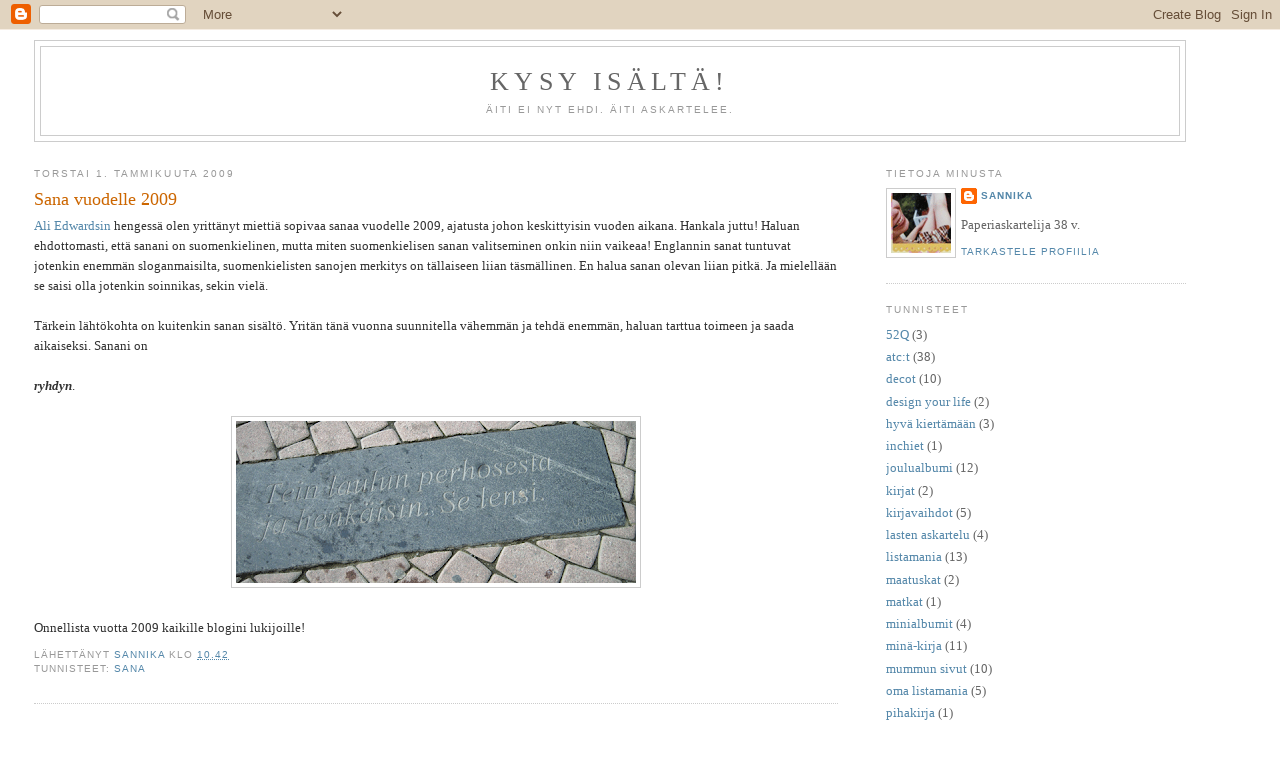

--- FILE ---
content_type: text/html; charset=UTF-8
request_url: https://sannikan.blogspot.com/2009/01/sana-vuodelle-2009.html?showComment=1230806400000
body_size: 11134
content:
<!DOCTYPE html>
<html dir='ltr'>
<head>
<link href='https://www.blogger.com/static/v1/widgets/2944754296-widget_css_bundle.css' rel='stylesheet' type='text/css'/>
<meta content='text/html; charset=UTF-8' http-equiv='Content-Type'/>
<meta content='blogger' name='generator'/>
<link href='https://sannikan.blogspot.com/favicon.ico' rel='icon' type='image/x-icon'/>
<link href='http://sannikan.blogspot.com/2009/01/sana-vuodelle-2009.html' rel='canonical'/>
<link rel="alternate" type="application/atom+xml" title="Kysy isältä! - Atom" href="https://sannikan.blogspot.com/feeds/posts/default" />
<link rel="alternate" type="application/rss+xml" title="Kysy isältä! - RSS" href="https://sannikan.blogspot.com/feeds/posts/default?alt=rss" />
<link rel="service.post" type="application/atom+xml" title="Kysy isältä! - Atom" href="https://www.blogger.com/feeds/3134059243846772688/posts/default" />

<link rel="alternate" type="application/atom+xml" title="Kysy isältä! - Atom" href="https://sannikan.blogspot.com/feeds/873928056369171638/comments/default" />
<!--Can't find substitution for tag [blog.ieCssRetrofitLinks]-->
<link href='https://blogger.googleusercontent.com/img/b/R29vZ2xl/AVvXsEiB9OtqeqDr82lL3E0cBKBhTxgixReb4ilCik_P2URWjor9lwLgywDvvZhPArvtJ6P-nQzQQDcI-O441e59EjEe0Krh3iM3MnhFMwFVma_UbHWSWUmfYjHaetuZ8b-WYSZvMa7dpao6IkUd/s400/blogiin3.gif' rel='image_src'/>
<meta content='http://sannikan.blogspot.com/2009/01/sana-vuodelle-2009.html' property='og:url'/>
<meta content='Sana vuodelle 2009' property='og:title'/>
<meta content='Ali Edwardsin  hengessä olen yrittänyt miettiä sopivaa sanaa vuodelle 2009, ajatusta johon keskittyisin vuoden aikana. Hankala juttu! Haluan...' property='og:description'/>
<meta content='https://blogger.googleusercontent.com/img/b/R29vZ2xl/AVvXsEiB9OtqeqDr82lL3E0cBKBhTxgixReb4ilCik_P2URWjor9lwLgywDvvZhPArvtJ6P-nQzQQDcI-O441e59EjEe0Krh3iM3MnhFMwFVma_UbHWSWUmfYjHaetuZ8b-WYSZvMa7dpao6IkUd/w1200-h630-p-k-no-nu/blogiin3.gif' property='og:image'/>
<title>Kysy isältä!: Sana vuodelle 2009</title>
<style id='page-skin-1' type='text/css'><!--
/*
-----------------------------------------------
Blogger Template Style
Name:     Minima Stretch
Date:     26 Feb 2004
----------------------------------------------- */
/* Variable definitions
====================
<Variable name="bgcolor" description="Page Background Color"
type="color" default="#fff">
<Variable name="textcolor" description="Text Color"
type="color" default="#333">
<Variable name="linkcolor" description="Link Color"
type="color" default="#58a">
<Variable name="pagetitlecolor" description="Blog Title Color"
type="color" default="#666">
<Variable name="descriptioncolor" description="Blog Description Color"
type="color" default="#999">
<Variable name="titlecolor" description="Post Title Color"
type="color" default="#c60">
<Variable name="bordercolor" description="Border Color"
type="color" default="#ccc">
<Variable name="sidebarcolor" description="Sidebar Title Color"
type="color" default="#999">
<Variable name="sidebartextcolor" description="Sidebar Text Color"
type="color" default="#666">
<Variable name="visitedlinkcolor" description="Visited Link Color"
type="color" default="#999">
<Variable name="bodyfont" description="Text Font"
type="font" default="normal normal 100% Georgia, Serif">
<Variable name="headerfont" description="Sidebar Title Font"
type="font"
default="normal normal 78% 'Trebuchet MS',Trebuchet,Arial,Verdana,Sans-serif">
<Variable name="pagetitlefont" description="Blog Title Font"
type="font"
default="normal normal 200% Georgia, Serif">
<Variable name="descriptionfont" description="Blog Description Font"
type="font"
default="normal normal 78% 'Trebuchet MS', Trebuchet, Arial, Verdana, Sans-serif">
<Variable name="postfooterfont" description="Post Footer Font"
type="font"
default="normal normal 78% 'Trebuchet MS', Trebuchet, Arial, Verdana, Sans-serif">
<Variable name="startSide" description="Start side in blog language"
type="automatic" default="left">
<Variable name="endSide" description="End side in blog language"
type="automatic" default="right">
*/
/* Use this with templates/template-twocol.html */
body {
background:#ffffff;
margin:0;
color:#333333;
font:x-small Georgia Serif;
font-size/* */:/**/small;
font-size: /**/small;
text-align: center;
}
a:link {
color:#5588aa;
text-decoration:none;
}
a:visited {
color:#999999;
text-decoration:none;
}
a:hover {
color:#cc6600;
text-decoration:underline;
}
a img {
border-width:0;
}
/* Header
-----------------------------------------------
*/
#header-wrapper {
margin:0 2% 10px;
border:1px solid #cccccc;
}
#header {
margin: 5px;
border: 1px solid #cccccc;
text-align: center;
color:#666666;
}
#header-inner {
background-position: center;
margin-left: auto;
margin-right: auto;
}
#header h1 {
margin:5px 5px 0;
padding:15px 20px .25em;
line-height:1.2em;
text-transform:uppercase;
letter-spacing:.2em;
font: normal normal 200% Georgia, Serif;
}
#header a {
color:#666666;
text-decoration:none;
}
#header a:hover {
color:#666666;
}
#header .description {
margin:0 5px 5px;
padding:0 20px 15px;
text-transform:uppercase;
letter-spacing:.2em;
line-height: 1.4em;
font: normal normal 78% 'Trebuchet MS', Trebuchet, Arial, Verdana, Sans-serif;
color: #999999;
}
#header img {
margin-left: auto;
margin-right: auto;
}
/* Outer-Wrapper
----------------------------------------------- */
#outer-wrapper {
width:1200px;
margin:0;
padding:10px;
text-align:left;
font: normal normal 100% Georgia, Serif;
}
#main-wrapper {
width:900px;
margin-left: 2%;
width: 67%;
float: left;
display: inline;       /* fix for doubling margin in IE */
word-wrap: break-word; /* fix for long text breaking sidebar float in IE */
overflow: hidden;      /* fix for long non-text content breaking IE sidebar float */
}
#sidebar-wrapper {
margin-right: 2%;
width: 25%;
float: right;
display: inline;       /* fix for doubling margin in IE */
word-wrap: break-word; /* fix for long text breaking sidebar float in IE */
overflow: hidden;      /* fix for long non-text content breaking IE sidebar float */
}
/* Headings
----------------------------------------------- */
h2 {
margin:1.5em 0 .75em;
font:normal normal 78% 'Trebuchet MS',Trebuchet,Arial,Verdana,Sans-serif;
line-height: 1.4em;
text-transform:uppercase;
letter-spacing:.2em;
color:#999999;
}
/* Posts
-----------------------------------------------
*/
h2.date-header {
margin:1.5em 0 .5em;
}
.post {
margin:.5em 0 1.5em;
border-bottom:1px dotted #cccccc;
padding-bottom:1.5em;
}
.post h3 {
margin:.25em 0 0;
padding:0 0 4px;
font-size:140%;
font-weight:normal;
line-height:1.4em;
color:#cc6600;
}
.post h3 a, .post h3 a:visited, .post h3 strong {
display:block;
text-decoration:none;
color:#cc6600;
font-weight:normal;
}
.post h3 strong, .post h3 a:hover {
color:#333333;
}
.post-body {
margin:0 0 .75em;
line-height:1.6em;
}
.post-body blockquote {
line-height:1.3em;
}
.post-footer {
margin: .75em 0;
color:#999999;
text-transform:uppercase;
letter-spacing:.1em;
font: normal normal 78% 'Trebuchet MS', Trebuchet, Arial, Verdana, Sans-serif;
line-height: 1.4em;
}
.comment-link {
margin-left:.6em;
}
.post img, table.tr-caption-container {
padding:4px;
border:1px solid #cccccc;
}
.tr-caption-container img {
border: none;
padding: 0;
}
.post blockquote {
margin:1em 20px;
}
.post blockquote p {
margin:.75em 0;
}
/* Comments
----------------------------------------------- */
#comments h4 {
margin:1em 0;
font-weight: bold;
line-height: 1.4em;
text-transform:uppercase;
letter-spacing:.2em;
color: #999999;
}
#comments-block {
margin:1em 0 1.5em;
line-height:1.6em;
}
#comments-block .comment-author {
margin:.5em 0;
}
#comments-block .comment-body {
margin:.25em 0 0;
}
#comments-block .comment-footer {
margin:-.25em 0 2em;
line-height: 1.4em;
text-transform:uppercase;
letter-spacing:.1em;
}
#comments-block .comment-body p {
margin:0 0 .75em;
}
.deleted-comment {
font-style:italic;
color:gray;
}
.feed-links {
clear: both;
line-height: 2.5em;
}
#blog-pager-newer-link {
float: left;
}
#blog-pager-older-link {
float: right;
}
#blog-pager {
text-align: center;
}
/* Sidebar Content
----------------------------------------------- */
.sidebar {
color: #666666;
line-height: 1.5em;
}
.sidebar ul {
list-style:none;
margin:0 0 0;
padding:0 0 0;
}
.sidebar li {
margin:0;
padding-top:0;
padding-right:0;
padding-bottom:.25em;
padding-left:15px;
text-indent:-15px;
line-height:1.5em;
}
.sidebar .widget, .main .widget {
border-bottom:1px dotted #cccccc;
margin:0 0 1.5em;
padding:0 0 1.5em;
}
.main .Blog {
border-bottom-width: 0;
}
/* Profile
----------------------------------------------- */
.profile-img {
float: left;
margin-top: 0;
margin-right: 5px;
margin-bottom: 5px;
margin-left: 0;
padding: 4px;
border: 1px solid #cccccc;
}
.profile-data {
margin:0;
text-transform:uppercase;
letter-spacing:.1em;
font: normal normal 78% 'Trebuchet MS', Trebuchet, Arial, Verdana, Sans-serif;
color: #999999;
font-weight: bold;
line-height: 1.6em;
}
.profile-datablock {
margin:.5em 0 .5em;
}
.profile-textblock {
margin: 0.5em 0;
line-height: 1.6em;
}
.profile-link {
font: normal normal 78% 'Trebuchet MS', Trebuchet, Arial, Verdana, Sans-serif;
text-transform: uppercase;
letter-spacing: .1em;
}
/* Footer
----------------------------------------------- */
#footer {
width:660px;
clear:both;
margin:0 auto;
padding-top:15px;
line-height: 1.6em;
text-transform:uppercase;
letter-spacing:.1em;
text-align: center;
}

--></style>
<link href='https://www.blogger.com/dyn-css/authorization.css?targetBlogID=3134059243846772688&amp;zx=7fcf96e3-e6b4-4668-9de5-d81fbfbac69d' media='none' onload='if(media!=&#39;all&#39;)media=&#39;all&#39;' rel='stylesheet'/><noscript><link href='https://www.blogger.com/dyn-css/authorization.css?targetBlogID=3134059243846772688&amp;zx=7fcf96e3-e6b4-4668-9de5-d81fbfbac69d' rel='stylesheet'/></noscript>
<meta name='google-adsense-platform-account' content='ca-host-pub-1556223355139109'/>
<meta name='google-adsense-platform-domain' content='blogspot.com'/>

</head>
<body>
<div class='navbar section' id='navbar'><div class='widget Navbar' data-version='1' id='Navbar1'><script type="text/javascript">
    function setAttributeOnload(object, attribute, val) {
      if(window.addEventListener) {
        window.addEventListener('load',
          function(){ object[attribute] = val; }, false);
      } else {
        window.attachEvent('onload', function(){ object[attribute] = val; });
      }
    }
  </script>
<div id="navbar-iframe-container"></div>
<script type="text/javascript" src="https://apis.google.com/js/platform.js"></script>
<script type="text/javascript">
      gapi.load("gapi.iframes:gapi.iframes.style.bubble", function() {
        if (gapi.iframes && gapi.iframes.getContext) {
          gapi.iframes.getContext().openChild({
              url: 'https://www.blogger.com/navbar/3134059243846772688?po\x3d873928056369171638\x26origin\x3dhttps://sannikan.blogspot.com',
              where: document.getElementById("navbar-iframe-container"),
              id: "navbar-iframe"
          });
        }
      });
    </script><script type="text/javascript">
(function() {
var script = document.createElement('script');
script.type = 'text/javascript';
script.src = '//pagead2.googlesyndication.com/pagead/js/google_top_exp.js';
var head = document.getElementsByTagName('head')[0];
if (head) {
head.appendChild(script);
}})();
</script>
</div></div>
<div id='outer-wrapper'><div id='wrap2'>
<!-- skip links for text browsers -->
<span id='skiplinks' style='display:none;'>
<a href='#main'>skip to main </a> |
      <a href='#sidebar'>skip to sidebar</a>
</span>
<div id='header-wrapper'>
<div class='header section' id='header'><div class='widget Header' data-version='1' id='Header1'>
<div id='header-inner'>
<div class='titlewrapper'>
<h1 class='title'>
<a href='https://sannikan.blogspot.com/'>
Kysy isältä!
</a>
</h1>
</div>
<div class='descriptionwrapper'>
<p class='description'><span>Äiti ei nyt ehdi. Äiti askartelee.</span></p>
</div>
</div>
</div></div>
</div>
<div id='content-wrapper'>
<div id='crosscol-wrapper' style='text-align:center'>
<div class='crosscol no-items section' id='crosscol'></div>
</div>
<div id='main-wrapper'>
<div class='main section' id='main'><div class='widget Blog' data-version='1' id='Blog1'>
<div class='blog-posts hfeed'>

          <div class="date-outer">
        
<h2 class='date-header'><span>torstai 1. tammikuuta 2009</span></h2>

          <div class="date-posts">
        
<div class='post-outer'>
<div class='post hentry uncustomized-post-template' itemprop='blogPost' itemscope='itemscope' itemtype='http://schema.org/BlogPosting'>
<meta content='https://blogger.googleusercontent.com/img/b/R29vZ2xl/AVvXsEiB9OtqeqDr82lL3E0cBKBhTxgixReb4ilCik_P2URWjor9lwLgywDvvZhPArvtJ6P-nQzQQDcI-O441e59EjEe0Krh3iM3MnhFMwFVma_UbHWSWUmfYjHaetuZ8b-WYSZvMa7dpao6IkUd/s400/blogiin3.gif' itemprop='image_url'/>
<meta content='3134059243846772688' itemprop='blogId'/>
<meta content='873928056369171638' itemprop='postId'/>
<a name='873928056369171638'></a>
<h3 class='post-title entry-title' itemprop='name'>
Sana vuodelle 2009
</h3>
<div class='post-header'>
<div class='post-header-line-1'></div>
</div>
<div class='post-body entry-content' id='post-body-873928056369171638' itemprop='description articleBody'>
<span class="Apple-style-span"  style="font-family:'trebuchet ms';"><a href="http://aliedwards.typepad.com/_a_/2008/12/one-little-wo-1.html">Ali Edwardsin</a> hengessä olen yrittänyt miettiä sopivaa sanaa vuodelle 2009, ajatusta johon keskittyisin vuoden aikana. Hankala juttu! Haluan ehdottomasti, että sanani on suomenkielinen, mutta miten suomenkielisen sanan valitseminen onkin niin vaikeaa! Englannin sanat tuntuvat jotenkin enemmän sloganmaisilta, suomenkielisten sanojen merkitys on tällaiseen liian täsmällinen. En halua sanan olevan liian pitkä. Ja mielellään se saisi olla jotenkin soinnikas, sekin vielä.</span><div><span class="Apple-style-span"  style="font-family:'trebuchet ms';"><br /></span></div><div><span class="Apple-style-span"  style="font-family:'trebuchet ms';">Tärkein lähtökohta on kuitenkin sanan sisältö. Yritän tänä vuonna suunnitella vähemmän ja tehdä enemmän, haluan tarttua toimeen ja saada aikaiseksi. Sanani on</span></div><div><span class="Apple-style-span"  style="font-family:'trebuchet ms';"><br /></span></div><div><span class="Apple-style-span"  style="font-family:'trebuchet ms';"><span class="Apple-style-span" style="font-style: italic;"><span class="Apple-style-span" style="font-weight: bold;">ryhdyn</span></span>.</span></div><br /><a href="https://blogger.googleusercontent.com/img/b/R29vZ2xl/AVvXsEiB9OtqeqDr82lL3E0cBKBhTxgixReb4ilCik_P2URWjor9lwLgywDvvZhPArvtJ6P-nQzQQDcI-O441e59EjEe0Krh3iM3MnhFMwFVma_UbHWSWUmfYjHaetuZ8b-WYSZvMa7dpao6IkUd/s1600-h/blogiin3.gif" onblur="try {parent.deselectBloggerImageGracefully();} catch(e) {}"><img alt="" border="0" id="BLOGGER_PHOTO_ID_5286263226613850818" src="https://blogger.googleusercontent.com/img/b/R29vZ2xl/AVvXsEiB9OtqeqDr82lL3E0cBKBhTxgixReb4ilCik_P2URWjor9lwLgywDvvZhPArvtJ6P-nQzQQDcI-O441e59EjEe0Krh3iM3MnhFMwFVma_UbHWSWUmfYjHaetuZ8b-WYSZvMa7dpao6IkUd/s400/blogiin3.gif" style="display:block; margin:0px auto 10px; text-align:center;cursor:pointer; cursor:hand;width: 400px; height: 162px;" /></a><br /><div><span class="Apple-style-span"  style="font-family:'trebuchet ms';">Onnellista vuotta 2009 kaikille blogini lukijoille!</span></div>
<div style='clear: both;'></div>
</div>
<div class='post-footer'>
<div class='post-footer-line post-footer-line-1'>
<span class='post-author vcard'>
Lähettänyt
<span class='fn' itemprop='author' itemscope='itemscope' itemtype='http://schema.org/Person'>
<meta content='https://www.blogger.com/profile/06250493152810939592' itemprop='url'/>
<a class='g-profile' href='https://www.blogger.com/profile/06250493152810939592' rel='author' title='author profile'>
<span itemprop='name'>sannika</span>
</a>
</span>
</span>
<span class='post-timestamp'>
klo
<meta content='http://sannikan.blogspot.com/2009/01/sana-vuodelle-2009.html' itemprop='url'/>
<a class='timestamp-link' href='https://sannikan.blogspot.com/2009/01/sana-vuodelle-2009.html' rel='bookmark' title='permanent link'><abbr class='published' itemprop='datePublished' title='2009-01-01T10:42:00+02:00'>10.42</abbr></a>
</span>
<span class='post-comment-link'>
</span>
<span class='post-icons'>
<span class='item-control blog-admin pid-611498035'>
<a href='https://www.blogger.com/post-edit.g?blogID=3134059243846772688&postID=873928056369171638&from=pencil' title='Muokkaa tekstiä'>
<img alt='' class='icon-action' height='18' src='https://resources.blogblog.com/img/icon18_edit_allbkg.gif' width='18'/>
</a>
</span>
</span>
<div class='post-share-buttons goog-inline-block'>
</div>
</div>
<div class='post-footer-line post-footer-line-2'>
<span class='post-labels'>
Tunnisteet:
<a href='https://sannikan.blogspot.com/search/label/sana' rel='tag'>sana</a>
</span>
</div>
<div class='post-footer-line post-footer-line-3'>
<span class='post-location'>
</span>
</div>
</div>
</div>
<div class='comments' id='comments'>
<a name='comments'></a>
<h4>6 kommenttia:</h4>
<div id='Blog1_comments-block-wrapper'>
<dl class='avatar-comment-indent' id='comments-block'>
<dt class='comment-author ' id='c6500177716800592328'>
<a name='c6500177716800592328'></a>
<div class="avatar-image-container vcard"><span dir="ltr"><a href="https://www.blogger.com/profile/16285839936462929245" target="" rel="nofollow" onclick="" class="avatar-hovercard" id="av-6500177716800592328-16285839936462929245"><img src="https://resources.blogblog.com/img/blank.gif" width="35" height="35" class="delayLoad" style="display: none;" longdesc="//blogger.googleusercontent.com/img/b/R29vZ2xl/AVvXsEjU-n7judz_Wwfh1mHy1HWM_NwiyI1YHRYN0HUSQgcBUVtPj_6ks08jlCt_RrrIozPer1DH0564GR59VzFPgq9l0m42yRNz1AyNrWjmaSw9cduWa3qArS7uFg9A4aLEK34/s45-c/sdy140812fbs.jpg" alt="" title="Sandy">

<noscript><img src="//blogger.googleusercontent.com/img/b/R29vZ2xl/AVvXsEjU-n7judz_Wwfh1mHy1HWM_NwiyI1YHRYN0HUSQgcBUVtPj_6ks08jlCt_RrrIozPer1DH0564GR59VzFPgq9l0m42yRNz1AyNrWjmaSw9cduWa3qArS7uFg9A4aLEK34/s45-c/sdy140812fbs.jpg" width="35" height="35" class="photo" alt=""></noscript></a></span></div>
<a href='https://www.blogger.com/profile/16285839936462929245' rel='nofollow'>Sandy</a>
kirjoitti...
</dt>
<dd class='comment-body' id='Blog1_cmt-6500177716800592328'>
<p>
Hieno valinta!<BR/><BR/>Itse en ole vielä osannut päättää omaani. Muutama sana on ollut päällimmäisenä mielessä. Ehkä se tänään kirkastuu!
</p>
</dd>
<dd class='comment-footer'>
<span class='comment-timestamp'>
<a href='https://sannikan.blogspot.com/2009/01/sana-vuodelle-2009.html?showComment=1230806400000#c6500177716800592328' title='comment permalink'>
1. tammikuuta 2009 klo 12.40
</a>
<span class='item-control blog-admin pid-2057456048'>
<a class='comment-delete' href='https://www.blogger.com/comment/delete/3134059243846772688/6500177716800592328' title='Poista kommentti'>
<img src='https://resources.blogblog.com/img/icon_delete13.gif'/>
</a>
</span>
</span>
</dd>
<dt class='comment-author ' id='c7832441686134921687'>
<a name='c7832441686134921687'></a>
<div class="avatar-image-container avatar-stock"><span dir="ltr"><a href="https://www.blogger.com/profile/02754604595936396049" target="" rel="nofollow" onclick="" class="avatar-hovercard" id="av-7832441686134921687-02754604595936396049"><img src="//www.blogger.com/img/blogger_logo_round_35.png" width="35" height="35" alt="" title="minnako">

</a></span></div>
<a href='https://www.blogger.com/profile/02754604595936396049' rel='nofollow'>minnako</a>
kirjoitti...
</dt>
<dd class='comment-body' id='Blog1_cmt-7832441686134921687'>
<p>
Hyvää uutta vuotta, ja nähdään Tampereella :)
</p>
</dd>
<dd class='comment-footer'>
<span class='comment-timestamp'>
<a href='https://sannikan.blogspot.com/2009/01/sana-vuodelle-2009.html?showComment=1230822780000#c7832441686134921687' title='comment permalink'>
1. tammikuuta 2009 klo 17.13
</a>
<span class='item-control blog-admin pid-1500877854'>
<a class='comment-delete' href='https://www.blogger.com/comment/delete/3134059243846772688/7832441686134921687' title='Poista kommentti'>
<img src='https://resources.blogblog.com/img/icon_delete13.gif'/>
</a>
</span>
</span>
</dd>
<dt class='comment-author ' id='c3073812911195057199'>
<a name='c3073812911195057199'></a>
<div class="avatar-image-container avatar-stock"><span dir="ltr"><img src="//resources.blogblog.com/img/blank.gif" width="35" height="35" alt="" title="Anonyymi">

</span></div>
Anonyymi
kirjoitti...
</dt>
<dd class='comment-body' id='Blog1_cmt-3073812911195057199'>
<p>
Hyvää uutta vuotta! Samaa mieltä, suomenkielisen sanan valitseminen on paljon vaikeampaa kuin englanninkielisen... Hyvän sanan kuitenkin löysit, olisi sopinut itsellenikin.
</p>
</dd>
<dd class='comment-footer'>
<span class='comment-timestamp'>
<a href='https://sannikan.blogspot.com/2009/01/sana-vuodelle-2009.html?showComment=1230824520000#c3073812911195057199' title='comment permalink'>
1. tammikuuta 2009 klo 17.42
</a>
<span class='item-control blog-admin pid-1314147424'>
<a class='comment-delete' href='https://www.blogger.com/comment/delete/3134059243846772688/3073812911195057199' title='Poista kommentti'>
<img src='https://resources.blogblog.com/img/icon_delete13.gif'/>
</a>
</span>
</span>
</dd>
<dt class='comment-author ' id='c5396982616559458774'>
<a name='c5396982616559458774'></a>
<div class="avatar-image-container avatar-stock"><span dir="ltr"><a href="https://www.blogger.com/profile/07143932358116146381" target="" rel="nofollow" onclick="" class="avatar-hovercard" id="av-5396982616559458774-07143932358116146381"><img src="//www.blogger.com/img/blogger_logo_round_35.png" width="35" height="35" alt="" title="xing">

</a></span></div>
<a href='https://www.blogger.com/profile/07143932358116146381' rel='nofollow'>xing</a>
kirjoitti...
</dt>
<dd class='comment-body' id='Blog1_cmt-5396982616559458774'>
<p>
Hyvin valittu sana. <BR/>Tapaamisiin parin viikon päästä! :)
</p>
</dd>
<dd class='comment-footer'>
<span class='comment-timestamp'>
<a href='https://sannikan.blogspot.com/2009/01/sana-vuodelle-2009.html?showComment=1230841560000#c5396982616559458774' title='comment permalink'>
1. tammikuuta 2009 klo 22.26
</a>
<span class='item-control blog-admin pid-311089392'>
<a class='comment-delete' href='https://www.blogger.com/comment/delete/3134059243846772688/5396982616559458774' title='Poista kommentti'>
<img src='https://resources.blogblog.com/img/icon_delete13.gif'/>
</a>
</span>
</span>
</dd>
<dt class='comment-author ' id='c5862123000181494231'>
<a name='c5862123000181494231'></a>
<div class="avatar-image-container avatar-stock"><span dir="ltr"><img src="//resources.blogblog.com/img/blank.gif" width="35" height="35" alt="" title="Anonyymi">

</span></div>
Anonyymi
kirjoitti...
</dt>
<dd class='comment-body' id='Blog1_cmt-5862123000181494231'>
<p>
Hyvää tätä vuotta!!
</p>
</dd>
<dd class='comment-footer'>
<span class='comment-timestamp'>
<a href='https://sannikan.blogspot.com/2009/01/sana-vuodelle-2009.html?showComment=1230992640000#c5862123000181494231' title='comment permalink'>
3. tammikuuta 2009 klo 16.24
</a>
<span class='item-control blog-admin pid-1314147424'>
<a class='comment-delete' href='https://www.blogger.com/comment/delete/3134059243846772688/5862123000181494231' title='Poista kommentti'>
<img src='https://resources.blogblog.com/img/icon_delete13.gif'/>
</a>
</span>
</span>
</dd>
<dt class='comment-author ' id='c7690110538803109393'>
<a name='c7690110538803109393'></a>
<div class="avatar-image-container avatar-stock"><span dir="ltr"><img src="//resources.blogblog.com/img/blank.gif" width="35" height="35" alt="" title="Anonyymi">

</span></div>
Anonyymi
kirjoitti...
</dt>
<dd class='comment-body' id='Blog1_cmt-7690110538803109393'>
<p>
hyvä sana! itsekin olen yrittänyt ali edwardsin innoittamana miettiä, mutten ole vielä keksinyt sanaa, joka tuntuisi omalta. ehkä se vielä tulee :). <BR/><BR/>tampereella tavataan.
</p>
</dd>
<dd class='comment-footer'>
<span class='comment-timestamp'>
<a href='https://sannikan.blogspot.com/2009/01/sana-vuodelle-2009.html?showComment=1231414860000#c7690110538803109393' title='comment permalink'>
8. tammikuuta 2009 klo 13.41
</a>
<span class='item-control blog-admin pid-1314147424'>
<a class='comment-delete' href='https://www.blogger.com/comment/delete/3134059243846772688/7690110538803109393' title='Poista kommentti'>
<img src='https://resources.blogblog.com/img/icon_delete13.gif'/>
</a>
</span>
</span>
</dd>
</dl>
</div>
<p class='comment-footer'>
<a href='https://www.blogger.com/comment/fullpage/post/3134059243846772688/873928056369171638' onclick=''>Lähetä kommentti</a>
</p>
</div>
</div>

        </div></div>
      
</div>
<div class='blog-pager' id='blog-pager'>
<span id='blog-pager-newer-link'>
<a class='blog-pager-newer-link' href='https://sannikan.blogspot.com/2009/01/hyv-kiert.html' id='Blog1_blog-pager-newer-link' title='Uudempi teksti'>Uudempi teksti</a>
</span>
<span id='blog-pager-older-link'>
<a class='blog-pager-older-link' href='https://sannikan.blogspot.com/2008/12/tampereelle.html' id='Blog1_blog-pager-older-link' title='Vanhempi viesti'>Vanhempi viesti</a>
</span>
<a class='home-link' href='https://sannikan.blogspot.com/'>Etusivu</a>
</div>
<div class='clear'></div>
<div class='post-feeds'>
<div class='feed-links'>
Tilaa:
<a class='feed-link' href='https://sannikan.blogspot.com/feeds/873928056369171638/comments/default' target='_blank' type='application/atom+xml'>Lähetä kommentteja (Atom)</a>
</div>
</div>
</div></div>
</div>
<div id='sidebar-wrapper'>
<div class='sidebar section' id='sidebar'><div class='widget Profile' data-version='1' id='Profile1'>
<h2>Tietoja minusta</h2>
<div class='widget-content'>
<a href='https://www.blogger.com/profile/06250493152810939592'><img alt='Oma kuva' class='profile-img' height='60' src='//blogger.googleusercontent.com/img/b/R29vZ2xl/AVvXsEgvukn1nJlqRXaX12IFkpYI_ICvZnClfF-XHX908pNbUtQc9ZZ68jwMOCc5wMeQLHZSl3hsgll4RyIQpdi307wcbh7-_NarQbLLfz4kiL22iJ-KLaEgpzl2KRaxAt5IvyQ/s220/tässä-on-hyvä.gif' width='60'/></a>
<dl class='profile-datablock'>
<dt class='profile-data'>
<a class='profile-name-link g-profile' href='https://www.blogger.com/profile/06250493152810939592' rel='author' style='background-image: url(//www.blogger.com/img/logo-16.png);'>
sannika
</a>
</dt>
<dd class='profile-textblock'>Paperiaskartelija 38 v.</dd>
</dl>
<a class='profile-link' href='https://www.blogger.com/profile/06250493152810939592' rel='author'>Tarkastele profiilia</a>
<div class='clear'></div>
</div>
</div><div class='widget Label' data-version='1' id='Label1'>
<h2>Tunnisteet</h2>
<div class='widget-content list-label-widget-content'>
<ul>
<li>
<a dir='ltr' href='https://sannikan.blogspot.com/search/label/52Q'>52Q</a>
<span dir='ltr'>(3)</span>
</li>
<li>
<a dir='ltr' href='https://sannikan.blogspot.com/search/label/atc%3At'>atc:t</a>
<span dir='ltr'>(38)</span>
</li>
<li>
<a dir='ltr' href='https://sannikan.blogspot.com/search/label/decot'>decot</a>
<span dir='ltr'>(10)</span>
</li>
<li>
<a dir='ltr' href='https://sannikan.blogspot.com/search/label/design%20your%20life'>design your life</a>
<span dir='ltr'>(2)</span>
</li>
<li>
<a dir='ltr' href='https://sannikan.blogspot.com/search/label/hyv%C3%A4%20kiert%C3%A4m%C3%A4%C3%A4n'>hyvä kiertämään</a>
<span dir='ltr'>(3)</span>
</li>
<li>
<a dir='ltr' href='https://sannikan.blogspot.com/search/label/inchiet'>inchiet</a>
<span dir='ltr'>(1)</span>
</li>
<li>
<a dir='ltr' href='https://sannikan.blogspot.com/search/label/joulualbumi'>joulualbumi</a>
<span dir='ltr'>(12)</span>
</li>
<li>
<a dir='ltr' href='https://sannikan.blogspot.com/search/label/kirjat'>kirjat</a>
<span dir='ltr'>(2)</span>
</li>
<li>
<a dir='ltr' href='https://sannikan.blogspot.com/search/label/kirjavaihdot'>kirjavaihdot</a>
<span dir='ltr'>(5)</span>
</li>
<li>
<a dir='ltr' href='https://sannikan.blogspot.com/search/label/lasten%20askartelu'>lasten askartelu</a>
<span dir='ltr'>(4)</span>
</li>
<li>
<a dir='ltr' href='https://sannikan.blogspot.com/search/label/listamania'>listamania</a>
<span dir='ltr'>(13)</span>
</li>
<li>
<a dir='ltr' href='https://sannikan.blogspot.com/search/label/maatuskat'>maatuskat</a>
<span dir='ltr'>(2)</span>
</li>
<li>
<a dir='ltr' href='https://sannikan.blogspot.com/search/label/matkat'>matkat</a>
<span dir='ltr'>(1)</span>
</li>
<li>
<a dir='ltr' href='https://sannikan.blogspot.com/search/label/minialbumit'>minialbumit</a>
<span dir='ltr'>(4)</span>
</li>
<li>
<a dir='ltr' href='https://sannikan.blogspot.com/search/label/min%C3%A4-kirja'>minä-kirja</a>
<span dir='ltr'>(11)</span>
</li>
<li>
<a dir='ltr' href='https://sannikan.blogspot.com/search/label/mummun%20sivut'>mummun sivut</a>
<span dir='ltr'>(10)</span>
</li>
<li>
<a dir='ltr' href='https://sannikan.blogspot.com/search/label/oma%20listamania'>oma listamania</a>
<span dir='ltr'>(5)</span>
</li>
<li>
<a dir='ltr' href='https://sannikan.blogspot.com/search/label/pihakirja'>pihakirja</a>
<span dir='ltr'>(1)</span>
</li>
<li>
<a dir='ltr' href='https://sannikan.blogspot.com/search/label/sana'>sana</a>
<span dir='ltr'>(1)</span>
</li>
<li>
<a dir='ltr' href='https://sannikan.blogspot.com/search/label/skr%C3%A4pp%C3%A4ily'>skräppäily</a>
<span dir='ltr'>(172)</span>
</li>
<li>
<a dir='ltr' href='https://sannikan.blogspot.com/search/label/stories%20in%20hand'>stories in hand</a>
<span dir='ltr'>(1)</span>
</li>
<li>
<a dir='ltr' href='https://sannikan.blogspot.com/search/label/s%C3%A4ilytys'>säilytys</a>
<span dir='ltr'>(1)</span>
</li>
<li>
<a dir='ltr' href='https://sannikan.blogspot.com/search/label/tunnustukset'>tunnustukset</a>
<span dir='ltr'>(7)</span>
</li>
<li>
<a dir='ltr' href='https://sannikan.blogspot.com/search/label/tutorial'>tutorial</a>
<span dir='ltr'>(2)</span>
</li>
<li>
<a dir='ltr' href='https://sannikan.blogspot.com/search/label/viikko%20el%C3%A4m%C3%A4st%C3%A4'>viikko elämästä</a>
<span dir='ltr'>(8)</span>
</li>
<li>
<a dir='ltr' href='https://sannikan.blogspot.com/search/label/vuoroin%20vieraissa'>vuoroin vieraissa</a>
<span dir='ltr'>(5)</span>
</li>
<li>
<a dir='ltr' href='https://sannikan.blogspot.com/search/label/wreck%20this%20journal'>wreck this journal</a>
<span dir='ltr'>(5)</span>
</li>
<li>
<a dir='ltr' href='https://sannikan.blogspot.com/search/label/yleiset'>yleiset</a>
<span dir='ltr'>(35)</span>
</li>
</ul>
<div class='clear'></div>
</div>
</div><div class='widget BlogArchive' data-version='1' id='BlogArchive1'>
<h2>Blogiarkisto</h2>
<div class='widget-content'>
<div id='ArchiveList'>
<div id='BlogArchive1_ArchiveList'>
<ul class='hierarchy'>
<li class='archivedate collapsed'>
<a class='toggle' href='javascript:void(0)'>
<span class='zippy'>

        &#9658;&#160;
      
</span>
</a>
<a class='post-count-link' href='https://sannikan.blogspot.com/2014/'>
2014
</a>
<span class='post-count' dir='ltr'>(6)</span>
<ul class='hierarchy'>
<li class='archivedate collapsed'>
<a class='toggle' href='javascript:void(0)'>
<span class='zippy'>

        &#9658;&#160;
      
</span>
</a>
<a class='post-count-link' href='https://sannikan.blogspot.com/2014/06/'>
kesäkuuta
</a>
<span class='post-count' dir='ltr'>(5)</span>
</li>
</ul>
<ul class='hierarchy'>
<li class='archivedate collapsed'>
<a class='toggle' href='javascript:void(0)'>
<span class='zippy'>

        &#9658;&#160;
      
</span>
</a>
<a class='post-count-link' href='https://sannikan.blogspot.com/2014/05/'>
toukokuuta
</a>
<span class='post-count' dir='ltr'>(1)</span>
</li>
</ul>
</li>
</ul>
<ul class='hierarchy'>
<li class='archivedate collapsed'>
<a class='toggle' href='javascript:void(0)'>
<span class='zippy'>

        &#9658;&#160;
      
</span>
</a>
<a class='post-count-link' href='https://sannikan.blogspot.com/2013/'>
2013
</a>
<span class='post-count' dir='ltr'>(9)</span>
<ul class='hierarchy'>
<li class='archivedate collapsed'>
<a class='toggle' href='javascript:void(0)'>
<span class='zippy'>

        &#9658;&#160;
      
</span>
</a>
<a class='post-count-link' href='https://sannikan.blogspot.com/2013/10/'>
lokakuuta
</a>
<span class='post-count' dir='ltr'>(1)</span>
</li>
</ul>
<ul class='hierarchy'>
<li class='archivedate collapsed'>
<a class='toggle' href='javascript:void(0)'>
<span class='zippy'>

        &#9658;&#160;
      
</span>
</a>
<a class='post-count-link' href='https://sannikan.blogspot.com/2013/07/'>
heinäkuuta
</a>
<span class='post-count' dir='ltr'>(2)</span>
</li>
</ul>
<ul class='hierarchy'>
<li class='archivedate collapsed'>
<a class='toggle' href='javascript:void(0)'>
<span class='zippy'>

        &#9658;&#160;
      
</span>
</a>
<a class='post-count-link' href='https://sannikan.blogspot.com/2013/05/'>
toukokuuta
</a>
<span class='post-count' dir='ltr'>(5)</span>
</li>
</ul>
<ul class='hierarchy'>
<li class='archivedate collapsed'>
<a class='toggle' href='javascript:void(0)'>
<span class='zippy'>

        &#9658;&#160;
      
</span>
</a>
<a class='post-count-link' href='https://sannikan.blogspot.com/2013/01/'>
tammikuuta
</a>
<span class='post-count' dir='ltr'>(1)</span>
</li>
</ul>
</li>
</ul>
<ul class='hierarchy'>
<li class='archivedate collapsed'>
<a class='toggle' href='javascript:void(0)'>
<span class='zippy'>

        &#9658;&#160;
      
</span>
</a>
<a class='post-count-link' href='https://sannikan.blogspot.com/2012/'>
2012
</a>
<span class='post-count' dir='ltr'>(28)</span>
<ul class='hierarchy'>
<li class='archivedate collapsed'>
<a class='toggle' href='javascript:void(0)'>
<span class='zippy'>

        &#9658;&#160;
      
</span>
</a>
<a class='post-count-link' href='https://sannikan.blogspot.com/2012/12/'>
joulukuuta
</a>
<span class='post-count' dir='ltr'>(1)</span>
</li>
</ul>
<ul class='hierarchy'>
<li class='archivedate collapsed'>
<a class='toggle' href='javascript:void(0)'>
<span class='zippy'>

        &#9658;&#160;
      
</span>
</a>
<a class='post-count-link' href='https://sannikan.blogspot.com/2012/11/'>
marraskuuta
</a>
<span class='post-count' dir='ltr'>(3)</span>
</li>
</ul>
<ul class='hierarchy'>
<li class='archivedate collapsed'>
<a class='toggle' href='javascript:void(0)'>
<span class='zippy'>

        &#9658;&#160;
      
</span>
</a>
<a class='post-count-link' href='https://sannikan.blogspot.com/2012/10/'>
lokakuuta
</a>
<span class='post-count' dir='ltr'>(3)</span>
</li>
</ul>
<ul class='hierarchy'>
<li class='archivedate collapsed'>
<a class='toggle' href='javascript:void(0)'>
<span class='zippy'>

        &#9658;&#160;
      
</span>
</a>
<a class='post-count-link' href='https://sannikan.blogspot.com/2012/09/'>
syyskuuta
</a>
<span class='post-count' dir='ltr'>(6)</span>
</li>
</ul>
<ul class='hierarchy'>
<li class='archivedate collapsed'>
<a class='toggle' href='javascript:void(0)'>
<span class='zippy'>

        &#9658;&#160;
      
</span>
</a>
<a class='post-count-link' href='https://sannikan.blogspot.com/2012/08/'>
elokuuta
</a>
<span class='post-count' dir='ltr'>(3)</span>
</li>
</ul>
<ul class='hierarchy'>
<li class='archivedate collapsed'>
<a class='toggle' href='javascript:void(0)'>
<span class='zippy'>

        &#9658;&#160;
      
</span>
</a>
<a class='post-count-link' href='https://sannikan.blogspot.com/2012/07/'>
heinäkuuta
</a>
<span class='post-count' dir='ltr'>(1)</span>
</li>
</ul>
<ul class='hierarchy'>
<li class='archivedate collapsed'>
<a class='toggle' href='javascript:void(0)'>
<span class='zippy'>

        &#9658;&#160;
      
</span>
</a>
<a class='post-count-link' href='https://sannikan.blogspot.com/2012/05/'>
toukokuuta
</a>
<span class='post-count' dir='ltr'>(1)</span>
</li>
</ul>
<ul class='hierarchy'>
<li class='archivedate collapsed'>
<a class='toggle' href='javascript:void(0)'>
<span class='zippy'>

        &#9658;&#160;
      
</span>
</a>
<a class='post-count-link' href='https://sannikan.blogspot.com/2012/04/'>
huhtikuuta
</a>
<span class='post-count' dir='ltr'>(1)</span>
</li>
</ul>
<ul class='hierarchy'>
<li class='archivedate collapsed'>
<a class='toggle' href='javascript:void(0)'>
<span class='zippy'>

        &#9658;&#160;
      
</span>
</a>
<a class='post-count-link' href='https://sannikan.blogspot.com/2012/03/'>
maaliskuuta
</a>
<span class='post-count' dir='ltr'>(2)</span>
</li>
</ul>
<ul class='hierarchy'>
<li class='archivedate collapsed'>
<a class='toggle' href='javascript:void(0)'>
<span class='zippy'>

        &#9658;&#160;
      
</span>
</a>
<a class='post-count-link' href='https://sannikan.blogspot.com/2012/02/'>
helmikuuta
</a>
<span class='post-count' dir='ltr'>(1)</span>
</li>
</ul>
<ul class='hierarchy'>
<li class='archivedate collapsed'>
<a class='toggle' href='javascript:void(0)'>
<span class='zippy'>

        &#9658;&#160;
      
</span>
</a>
<a class='post-count-link' href='https://sannikan.blogspot.com/2012/01/'>
tammikuuta
</a>
<span class='post-count' dir='ltr'>(6)</span>
</li>
</ul>
</li>
</ul>
<ul class='hierarchy'>
<li class='archivedate collapsed'>
<a class='toggle' href='javascript:void(0)'>
<span class='zippy'>

        &#9658;&#160;
      
</span>
</a>
<a class='post-count-link' href='https://sannikan.blogspot.com/2011/'>
2011
</a>
<span class='post-count' dir='ltr'>(37)</span>
<ul class='hierarchy'>
<li class='archivedate collapsed'>
<a class='toggle' href='javascript:void(0)'>
<span class='zippy'>

        &#9658;&#160;
      
</span>
</a>
<a class='post-count-link' href='https://sannikan.blogspot.com/2011/12/'>
joulukuuta
</a>
<span class='post-count' dir='ltr'>(3)</span>
</li>
</ul>
<ul class='hierarchy'>
<li class='archivedate collapsed'>
<a class='toggle' href='javascript:void(0)'>
<span class='zippy'>

        &#9658;&#160;
      
</span>
</a>
<a class='post-count-link' href='https://sannikan.blogspot.com/2011/11/'>
marraskuuta
</a>
<span class='post-count' dir='ltr'>(3)</span>
</li>
</ul>
<ul class='hierarchy'>
<li class='archivedate collapsed'>
<a class='toggle' href='javascript:void(0)'>
<span class='zippy'>

        &#9658;&#160;
      
</span>
</a>
<a class='post-count-link' href='https://sannikan.blogspot.com/2011/10/'>
lokakuuta
</a>
<span class='post-count' dir='ltr'>(5)</span>
</li>
</ul>
<ul class='hierarchy'>
<li class='archivedate collapsed'>
<a class='toggle' href='javascript:void(0)'>
<span class='zippy'>

        &#9658;&#160;
      
</span>
</a>
<a class='post-count-link' href='https://sannikan.blogspot.com/2011/09/'>
syyskuuta
</a>
<span class='post-count' dir='ltr'>(2)</span>
</li>
</ul>
<ul class='hierarchy'>
<li class='archivedate collapsed'>
<a class='toggle' href='javascript:void(0)'>
<span class='zippy'>

        &#9658;&#160;
      
</span>
</a>
<a class='post-count-link' href='https://sannikan.blogspot.com/2011/08/'>
elokuuta
</a>
<span class='post-count' dir='ltr'>(1)</span>
</li>
</ul>
<ul class='hierarchy'>
<li class='archivedate collapsed'>
<a class='toggle' href='javascript:void(0)'>
<span class='zippy'>

        &#9658;&#160;
      
</span>
</a>
<a class='post-count-link' href='https://sannikan.blogspot.com/2011/06/'>
kesäkuuta
</a>
<span class='post-count' dir='ltr'>(3)</span>
</li>
</ul>
<ul class='hierarchy'>
<li class='archivedate collapsed'>
<a class='toggle' href='javascript:void(0)'>
<span class='zippy'>

        &#9658;&#160;
      
</span>
</a>
<a class='post-count-link' href='https://sannikan.blogspot.com/2011/05/'>
toukokuuta
</a>
<span class='post-count' dir='ltr'>(5)</span>
</li>
</ul>
<ul class='hierarchy'>
<li class='archivedate collapsed'>
<a class='toggle' href='javascript:void(0)'>
<span class='zippy'>

        &#9658;&#160;
      
</span>
</a>
<a class='post-count-link' href='https://sannikan.blogspot.com/2011/04/'>
huhtikuuta
</a>
<span class='post-count' dir='ltr'>(7)</span>
</li>
</ul>
<ul class='hierarchy'>
<li class='archivedate collapsed'>
<a class='toggle' href='javascript:void(0)'>
<span class='zippy'>

        &#9658;&#160;
      
</span>
</a>
<a class='post-count-link' href='https://sannikan.blogspot.com/2011/03/'>
maaliskuuta
</a>
<span class='post-count' dir='ltr'>(2)</span>
</li>
</ul>
<ul class='hierarchy'>
<li class='archivedate collapsed'>
<a class='toggle' href='javascript:void(0)'>
<span class='zippy'>

        &#9658;&#160;
      
</span>
</a>
<a class='post-count-link' href='https://sannikan.blogspot.com/2011/02/'>
helmikuuta
</a>
<span class='post-count' dir='ltr'>(3)</span>
</li>
</ul>
<ul class='hierarchy'>
<li class='archivedate collapsed'>
<a class='toggle' href='javascript:void(0)'>
<span class='zippy'>

        &#9658;&#160;
      
</span>
</a>
<a class='post-count-link' href='https://sannikan.blogspot.com/2011/01/'>
tammikuuta
</a>
<span class='post-count' dir='ltr'>(3)</span>
</li>
</ul>
</li>
</ul>
<ul class='hierarchy'>
<li class='archivedate collapsed'>
<a class='toggle' href='javascript:void(0)'>
<span class='zippy'>

        &#9658;&#160;
      
</span>
</a>
<a class='post-count-link' href='https://sannikan.blogspot.com/2010/'>
2010
</a>
<span class='post-count' dir='ltr'>(48)</span>
<ul class='hierarchy'>
<li class='archivedate collapsed'>
<a class='toggle' href='javascript:void(0)'>
<span class='zippy'>

        &#9658;&#160;
      
</span>
</a>
<a class='post-count-link' href='https://sannikan.blogspot.com/2010/12/'>
joulukuuta
</a>
<span class='post-count' dir='ltr'>(4)</span>
</li>
</ul>
<ul class='hierarchy'>
<li class='archivedate collapsed'>
<a class='toggle' href='javascript:void(0)'>
<span class='zippy'>

        &#9658;&#160;
      
</span>
</a>
<a class='post-count-link' href='https://sannikan.blogspot.com/2010/11/'>
marraskuuta
</a>
<span class='post-count' dir='ltr'>(4)</span>
</li>
</ul>
<ul class='hierarchy'>
<li class='archivedate collapsed'>
<a class='toggle' href='javascript:void(0)'>
<span class='zippy'>

        &#9658;&#160;
      
</span>
</a>
<a class='post-count-link' href='https://sannikan.blogspot.com/2010/10/'>
lokakuuta
</a>
<span class='post-count' dir='ltr'>(5)</span>
</li>
</ul>
<ul class='hierarchy'>
<li class='archivedate collapsed'>
<a class='toggle' href='javascript:void(0)'>
<span class='zippy'>

        &#9658;&#160;
      
</span>
</a>
<a class='post-count-link' href='https://sannikan.blogspot.com/2010/09/'>
syyskuuta
</a>
<span class='post-count' dir='ltr'>(4)</span>
</li>
</ul>
<ul class='hierarchy'>
<li class='archivedate collapsed'>
<a class='toggle' href='javascript:void(0)'>
<span class='zippy'>

        &#9658;&#160;
      
</span>
</a>
<a class='post-count-link' href='https://sannikan.blogspot.com/2010/08/'>
elokuuta
</a>
<span class='post-count' dir='ltr'>(6)</span>
</li>
</ul>
<ul class='hierarchy'>
<li class='archivedate collapsed'>
<a class='toggle' href='javascript:void(0)'>
<span class='zippy'>

        &#9658;&#160;
      
</span>
</a>
<a class='post-count-link' href='https://sannikan.blogspot.com/2010/07/'>
heinäkuuta
</a>
<span class='post-count' dir='ltr'>(4)</span>
</li>
</ul>
<ul class='hierarchy'>
<li class='archivedate collapsed'>
<a class='toggle' href='javascript:void(0)'>
<span class='zippy'>

        &#9658;&#160;
      
</span>
</a>
<a class='post-count-link' href='https://sannikan.blogspot.com/2010/06/'>
kesäkuuta
</a>
<span class='post-count' dir='ltr'>(1)</span>
</li>
</ul>
<ul class='hierarchy'>
<li class='archivedate collapsed'>
<a class='toggle' href='javascript:void(0)'>
<span class='zippy'>

        &#9658;&#160;
      
</span>
</a>
<a class='post-count-link' href='https://sannikan.blogspot.com/2010/05/'>
toukokuuta
</a>
<span class='post-count' dir='ltr'>(1)</span>
</li>
</ul>
<ul class='hierarchy'>
<li class='archivedate collapsed'>
<a class='toggle' href='javascript:void(0)'>
<span class='zippy'>

        &#9658;&#160;
      
</span>
</a>
<a class='post-count-link' href='https://sannikan.blogspot.com/2010/04/'>
huhtikuuta
</a>
<span class='post-count' dir='ltr'>(5)</span>
</li>
</ul>
<ul class='hierarchy'>
<li class='archivedate collapsed'>
<a class='toggle' href='javascript:void(0)'>
<span class='zippy'>

        &#9658;&#160;
      
</span>
</a>
<a class='post-count-link' href='https://sannikan.blogspot.com/2010/03/'>
maaliskuuta
</a>
<span class='post-count' dir='ltr'>(4)</span>
</li>
</ul>
<ul class='hierarchy'>
<li class='archivedate collapsed'>
<a class='toggle' href='javascript:void(0)'>
<span class='zippy'>

        &#9658;&#160;
      
</span>
</a>
<a class='post-count-link' href='https://sannikan.blogspot.com/2010/02/'>
helmikuuta
</a>
<span class='post-count' dir='ltr'>(5)</span>
</li>
</ul>
<ul class='hierarchy'>
<li class='archivedate collapsed'>
<a class='toggle' href='javascript:void(0)'>
<span class='zippy'>

        &#9658;&#160;
      
</span>
</a>
<a class='post-count-link' href='https://sannikan.blogspot.com/2010/01/'>
tammikuuta
</a>
<span class='post-count' dir='ltr'>(5)</span>
</li>
</ul>
</li>
</ul>
<ul class='hierarchy'>
<li class='archivedate expanded'>
<a class='toggle' href='javascript:void(0)'>
<span class='zippy toggle-open'>

        &#9660;&#160;
      
</span>
</a>
<a class='post-count-link' href='https://sannikan.blogspot.com/2009/'>
2009
</a>
<span class='post-count' dir='ltr'>(101)</span>
<ul class='hierarchy'>
<li class='archivedate collapsed'>
<a class='toggle' href='javascript:void(0)'>
<span class='zippy'>

        &#9658;&#160;
      
</span>
</a>
<a class='post-count-link' href='https://sannikan.blogspot.com/2009/12/'>
joulukuuta
</a>
<span class='post-count' dir='ltr'>(6)</span>
</li>
</ul>
<ul class='hierarchy'>
<li class='archivedate collapsed'>
<a class='toggle' href='javascript:void(0)'>
<span class='zippy'>

        &#9658;&#160;
      
</span>
</a>
<a class='post-count-link' href='https://sannikan.blogspot.com/2009/11/'>
marraskuuta
</a>
<span class='post-count' dir='ltr'>(9)</span>
</li>
</ul>
<ul class='hierarchy'>
<li class='archivedate collapsed'>
<a class='toggle' href='javascript:void(0)'>
<span class='zippy'>

        &#9658;&#160;
      
</span>
</a>
<a class='post-count-link' href='https://sannikan.blogspot.com/2009/10/'>
lokakuuta
</a>
<span class='post-count' dir='ltr'>(5)</span>
</li>
</ul>
<ul class='hierarchy'>
<li class='archivedate collapsed'>
<a class='toggle' href='javascript:void(0)'>
<span class='zippy'>

        &#9658;&#160;
      
</span>
</a>
<a class='post-count-link' href='https://sannikan.blogspot.com/2009/09/'>
syyskuuta
</a>
<span class='post-count' dir='ltr'>(10)</span>
</li>
</ul>
<ul class='hierarchy'>
<li class='archivedate collapsed'>
<a class='toggle' href='javascript:void(0)'>
<span class='zippy'>

        &#9658;&#160;
      
</span>
</a>
<a class='post-count-link' href='https://sannikan.blogspot.com/2009/08/'>
elokuuta
</a>
<span class='post-count' dir='ltr'>(7)</span>
</li>
</ul>
<ul class='hierarchy'>
<li class='archivedate collapsed'>
<a class='toggle' href='javascript:void(0)'>
<span class='zippy'>

        &#9658;&#160;
      
</span>
</a>
<a class='post-count-link' href='https://sannikan.blogspot.com/2009/07/'>
heinäkuuta
</a>
<span class='post-count' dir='ltr'>(4)</span>
</li>
</ul>
<ul class='hierarchy'>
<li class='archivedate collapsed'>
<a class='toggle' href='javascript:void(0)'>
<span class='zippy'>

        &#9658;&#160;
      
</span>
</a>
<a class='post-count-link' href='https://sannikan.blogspot.com/2009/06/'>
kesäkuuta
</a>
<span class='post-count' dir='ltr'>(7)</span>
</li>
</ul>
<ul class='hierarchy'>
<li class='archivedate collapsed'>
<a class='toggle' href='javascript:void(0)'>
<span class='zippy'>

        &#9658;&#160;
      
</span>
</a>
<a class='post-count-link' href='https://sannikan.blogspot.com/2009/05/'>
toukokuuta
</a>
<span class='post-count' dir='ltr'>(9)</span>
</li>
</ul>
<ul class='hierarchy'>
<li class='archivedate collapsed'>
<a class='toggle' href='javascript:void(0)'>
<span class='zippy'>

        &#9658;&#160;
      
</span>
</a>
<a class='post-count-link' href='https://sannikan.blogspot.com/2009/04/'>
huhtikuuta
</a>
<span class='post-count' dir='ltr'>(9)</span>
</li>
</ul>
<ul class='hierarchy'>
<li class='archivedate collapsed'>
<a class='toggle' href='javascript:void(0)'>
<span class='zippy'>

        &#9658;&#160;
      
</span>
</a>
<a class='post-count-link' href='https://sannikan.blogspot.com/2009/03/'>
maaliskuuta
</a>
<span class='post-count' dir='ltr'>(9)</span>
</li>
</ul>
<ul class='hierarchy'>
<li class='archivedate collapsed'>
<a class='toggle' href='javascript:void(0)'>
<span class='zippy'>

        &#9658;&#160;
      
</span>
</a>
<a class='post-count-link' href='https://sannikan.blogspot.com/2009/02/'>
helmikuuta
</a>
<span class='post-count' dir='ltr'>(12)</span>
</li>
</ul>
<ul class='hierarchy'>
<li class='archivedate expanded'>
<a class='toggle' href='javascript:void(0)'>
<span class='zippy toggle-open'>

        &#9660;&#160;
      
</span>
</a>
<a class='post-count-link' href='https://sannikan.blogspot.com/2009/01/'>
tammikuuta
</a>
<span class='post-count' dir='ltr'>(14)</span>
<ul class='posts'>
<li><a href='https://sannikan.blogspot.com/2009/01/omaa-kivaa.html'>Omaa kivaa</a></li>
<li><a href='https://sannikan.blogspot.com/2009/01/jos-odotat-aikaa.html'>Jos odotat aikaa</a></li>
<li><a href='https://sannikan.blogspot.com/2009/01/listamania.html'>Listamania!</a></li>
<li><a href='https://sannikan.blogspot.com/2009/01/52q-do-you-believe-in-fairies.html'>52Q: Do you believe in fairies?</a></li>
<li><a href='https://sannikan.blogspot.com/2009/01/cathy-zielske-clean-simple-scrapbooking.html'>Cathy Zielske: Clean &amp; Simple Scrapbooking</a></li>
<li><a href='https://sannikan.blogspot.com/2009/01/52q-am-i-afraid-of-change.html'>52Q: Am I afraid of change?</a></li>
<li><a href='https://sannikan.blogspot.com/2009/01/l-kiipe-sinne.html'>Älä kiipeä sinne!</a></li>
<li><a href='https://sannikan.blogspot.com/2009/01/croppia-hoploppia.html'>Croppia, Hoploppia</a></li>
<li><a href='https://sannikan.blogspot.com/2009/01/neliit-pari-kurssia.html'>Neliöitä</a></li>
<li><a href='https://sannikan.blogspot.com/2009/01/iloinen-askartelija.html'>Iloinen askartelija</a></li>
<li><a href='https://sannikan.blogspot.com/2009/01/paras-kuva-mutta-blurrattu.html'>Paras kuva, mutta blurrattu</a></li>
<li><a href='https://sannikan.blogspot.com/2009/01/52q-wishes-for-2009.html'>52Q: Wishes for 2009</a></li>
<li><a href='https://sannikan.blogspot.com/2009/01/hyv-kiert.html'>Hyvä kiertää</a></li>
<li><a href='https://sannikan.blogspot.com/2009/01/sana-vuodelle-2009.html'>Sana vuodelle 2009</a></li>
</ul>
</li>
</ul>
</li>
</ul>
<ul class='hierarchy'>
<li class='archivedate collapsed'>
<a class='toggle' href='javascript:void(0)'>
<span class='zippy'>

        &#9658;&#160;
      
</span>
</a>
<a class='post-count-link' href='https://sannikan.blogspot.com/2008/'>
2008
</a>
<span class='post-count' dir='ltr'>(72)</span>
<ul class='hierarchy'>
<li class='archivedate collapsed'>
<a class='toggle' href='javascript:void(0)'>
<span class='zippy'>

        &#9658;&#160;
      
</span>
</a>
<a class='post-count-link' href='https://sannikan.blogspot.com/2008/12/'>
joulukuuta
</a>
<span class='post-count' dir='ltr'>(3)</span>
</li>
</ul>
<ul class='hierarchy'>
<li class='archivedate collapsed'>
<a class='toggle' href='javascript:void(0)'>
<span class='zippy'>

        &#9658;&#160;
      
</span>
</a>
<a class='post-count-link' href='https://sannikan.blogspot.com/2008/11/'>
marraskuuta
</a>
<span class='post-count' dir='ltr'>(8)</span>
</li>
</ul>
<ul class='hierarchy'>
<li class='archivedate collapsed'>
<a class='toggle' href='javascript:void(0)'>
<span class='zippy'>

        &#9658;&#160;
      
</span>
</a>
<a class='post-count-link' href='https://sannikan.blogspot.com/2008/10/'>
lokakuuta
</a>
<span class='post-count' dir='ltr'>(7)</span>
</li>
</ul>
<ul class='hierarchy'>
<li class='archivedate collapsed'>
<a class='toggle' href='javascript:void(0)'>
<span class='zippy'>

        &#9658;&#160;
      
</span>
</a>
<a class='post-count-link' href='https://sannikan.blogspot.com/2008/09/'>
syyskuuta
</a>
<span class='post-count' dir='ltr'>(9)</span>
</li>
</ul>
<ul class='hierarchy'>
<li class='archivedate collapsed'>
<a class='toggle' href='javascript:void(0)'>
<span class='zippy'>

        &#9658;&#160;
      
</span>
</a>
<a class='post-count-link' href='https://sannikan.blogspot.com/2008/08/'>
elokuuta
</a>
<span class='post-count' dir='ltr'>(6)</span>
</li>
</ul>
<ul class='hierarchy'>
<li class='archivedate collapsed'>
<a class='toggle' href='javascript:void(0)'>
<span class='zippy'>

        &#9658;&#160;
      
</span>
</a>
<a class='post-count-link' href='https://sannikan.blogspot.com/2008/07/'>
heinäkuuta
</a>
<span class='post-count' dir='ltr'>(6)</span>
</li>
</ul>
<ul class='hierarchy'>
<li class='archivedate collapsed'>
<a class='toggle' href='javascript:void(0)'>
<span class='zippy'>

        &#9658;&#160;
      
</span>
</a>
<a class='post-count-link' href='https://sannikan.blogspot.com/2008/06/'>
kesäkuuta
</a>
<span class='post-count' dir='ltr'>(4)</span>
</li>
</ul>
<ul class='hierarchy'>
<li class='archivedate collapsed'>
<a class='toggle' href='javascript:void(0)'>
<span class='zippy'>

        &#9658;&#160;
      
</span>
</a>
<a class='post-count-link' href='https://sannikan.blogspot.com/2008/05/'>
toukokuuta
</a>
<span class='post-count' dir='ltr'>(9)</span>
</li>
</ul>
<ul class='hierarchy'>
<li class='archivedate collapsed'>
<a class='toggle' href='javascript:void(0)'>
<span class='zippy'>

        &#9658;&#160;
      
</span>
</a>
<a class='post-count-link' href='https://sannikan.blogspot.com/2008/04/'>
huhtikuuta
</a>
<span class='post-count' dir='ltr'>(9)</span>
</li>
</ul>
<ul class='hierarchy'>
<li class='archivedate collapsed'>
<a class='toggle' href='javascript:void(0)'>
<span class='zippy'>

        &#9658;&#160;
      
</span>
</a>
<a class='post-count-link' href='https://sannikan.blogspot.com/2008/03/'>
maaliskuuta
</a>
<span class='post-count' dir='ltr'>(7)</span>
</li>
</ul>
<ul class='hierarchy'>
<li class='archivedate collapsed'>
<a class='toggle' href='javascript:void(0)'>
<span class='zippy'>

        &#9658;&#160;
      
</span>
</a>
<a class='post-count-link' href='https://sannikan.blogspot.com/2008/01/'>
tammikuuta
</a>
<span class='post-count' dir='ltr'>(4)</span>
</li>
</ul>
</li>
</ul>
<ul class='hierarchy'>
<li class='archivedate collapsed'>
<a class='toggle' href='javascript:void(0)'>
<span class='zippy'>

        &#9658;&#160;
      
</span>
</a>
<a class='post-count-link' href='https://sannikan.blogspot.com/2007/'>
2007
</a>
<span class='post-count' dir='ltr'>(18)</span>
<ul class='hierarchy'>
<li class='archivedate collapsed'>
<a class='toggle' href='javascript:void(0)'>
<span class='zippy'>

        &#9658;&#160;
      
</span>
</a>
<a class='post-count-link' href='https://sannikan.blogspot.com/2007/12/'>
joulukuuta
</a>
<span class='post-count' dir='ltr'>(3)</span>
</li>
</ul>
<ul class='hierarchy'>
<li class='archivedate collapsed'>
<a class='toggle' href='javascript:void(0)'>
<span class='zippy'>

        &#9658;&#160;
      
</span>
</a>
<a class='post-count-link' href='https://sannikan.blogspot.com/2007/11/'>
marraskuuta
</a>
<span class='post-count' dir='ltr'>(3)</span>
</li>
</ul>
<ul class='hierarchy'>
<li class='archivedate collapsed'>
<a class='toggle' href='javascript:void(0)'>
<span class='zippy'>

        &#9658;&#160;
      
</span>
</a>
<a class='post-count-link' href='https://sannikan.blogspot.com/2007/10/'>
lokakuuta
</a>
<span class='post-count' dir='ltr'>(12)</span>
</li>
</ul>
</li>
</ul>
</div>
</div>
<div class='clear'></div>
</div>
</div><div class='widget LinkList' data-version='1' id='LinkList2'>
<div class='widget-content'>
<ul>
<li><a href='http://www.flickr.com/photos/sannikan/'>Poikkea Flickrissä!</a></li>
<li><a href='http://www.blogilista.fi/blogi/kysy-isalta/16342'>Tilaa Blogilistalta!</a></li>
</ul>
<div class='clear'></div>
</div>
</div><div class='widget Text' data-version='1' id='Text2'>
<h2 class='title'>Kävijät alkaen 6.10.08</h2>
<div class='widget-content'>
<span style="  white-space: pre-wrap; font-family:'Lucida Grande';font-size:11px;" class="Apple-style-span"><!-- Site Meter XHTML Strict 1.0 --> <script src="//s32.sitemeter.com/js/counter.js?site=s32sannika" type="text/javascript"> </script> <!-- Copyright (c)2006 Site Meter --></span>
</div>
<div class='clear'></div>
</div><div class='widget LinkList' data-version='1' id='LinkList1'>
<h2>Listamania!</h2>
<div class='widget-content'>
<ul>
<li><a href='http://sannikan.blogspot.com/2009/06/listamania-9-herkut.html'>9: Herkut</a></li>
<li><a href='http://sannikan.blogspot.com/2009/05/listamania-7-merkit.html'>8: Merkit</a></li>
<li><a href='http://sannikan.blogspot.com/2009/05/listamania-puut.html'>7: Puut</a></li>
<li><a href='http://sannikan.blogspot.com/2009/04/listamania-6-tanssit.html'>6: Tanssit</a></li>
<li><a href='http://sannikan.blogspot.com/2009/03/listamania-5-arsyttavat-asiat.html'>5: Ärsyttävät asiat</a></li>
<li><a href='http://sannikan.blogspot.com/2009/03/listamania-4-astiastot.html'>4: Astiastot</a></li>
<li><a href='http://sannikan.blogspot.com/2009/03/listamania-3-tv-sarjat.html'>3: Parhaat tv-sarjat</a></li>
<li><a href='http://sannikan.blogspot.com/2009/02/listamania-2-lempimukini.html'>2: Lempimukini</a></li>
<li><a href='http://sannikan.blogspot.com/2009/02/listamania-1-lempikirjani.html'>1: Lempikirjani</a></li>
</ul>
<div class='clear'></div>
</div>
</div></div>
</div>
<!-- spacer for skins that want sidebar and main to be the same height-->
<div class='clear'>&#160;</div>
</div>
<!-- end content-wrapper -->
<div id='footer-wrapper'>
<div class='footer no-items section' id='footer'></div>
</div>
</div></div>
<!-- end outer-wrapper -->

<script type="text/javascript" src="https://www.blogger.com/static/v1/widgets/2028843038-widgets.js"></script>
<script type='text/javascript'>
window['__wavt'] = 'AOuZoY4HxE10R7ByN7YQox0JuWgCC_n14w:1768976401971';_WidgetManager._Init('//www.blogger.com/rearrange?blogID\x3d3134059243846772688','//sannikan.blogspot.com/2009/01/sana-vuodelle-2009.html','3134059243846772688');
_WidgetManager._SetDataContext([{'name': 'blog', 'data': {'blogId': '3134059243846772688', 'title': 'Kysy is\xe4lt\xe4!', 'url': 'https://sannikan.blogspot.com/2009/01/sana-vuodelle-2009.html', 'canonicalUrl': 'http://sannikan.blogspot.com/2009/01/sana-vuodelle-2009.html', 'homepageUrl': 'https://sannikan.blogspot.com/', 'searchUrl': 'https://sannikan.blogspot.com/search', 'canonicalHomepageUrl': 'http://sannikan.blogspot.com/', 'blogspotFaviconUrl': 'https://sannikan.blogspot.com/favicon.ico', 'bloggerUrl': 'https://www.blogger.com', 'hasCustomDomain': false, 'httpsEnabled': true, 'enabledCommentProfileImages': true, 'gPlusViewType': 'FILTERED_POSTMOD', 'adultContent': false, 'analyticsAccountNumber': '', 'encoding': 'UTF-8', 'locale': 'fi', 'localeUnderscoreDelimited': 'fi', 'languageDirection': 'ltr', 'isPrivate': false, 'isMobile': false, 'isMobileRequest': false, 'mobileClass': '', 'isPrivateBlog': false, 'isDynamicViewsAvailable': true, 'feedLinks': '\x3clink rel\x3d\x22alternate\x22 type\x3d\x22application/atom+xml\x22 title\x3d\x22Kysy is\xe4lt\xe4! - Atom\x22 href\x3d\x22https://sannikan.blogspot.com/feeds/posts/default\x22 /\x3e\n\x3clink rel\x3d\x22alternate\x22 type\x3d\x22application/rss+xml\x22 title\x3d\x22Kysy is\xe4lt\xe4! - RSS\x22 href\x3d\x22https://sannikan.blogspot.com/feeds/posts/default?alt\x3drss\x22 /\x3e\n\x3clink rel\x3d\x22service.post\x22 type\x3d\x22application/atom+xml\x22 title\x3d\x22Kysy is\xe4lt\xe4! - Atom\x22 href\x3d\x22https://www.blogger.com/feeds/3134059243846772688/posts/default\x22 /\x3e\n\n\x3clink rel\x3d\x22alternate\x22 type\x3d\x22application/atom+xml\x22 title\x3d\x22Kysy is\xe4lt\xe4! - Atom\x22 href\x3d\x22https://sannikan.blogspot.com/feeds/873928056369171638/comments/default\x22 /\x3e\n', 'meTag': '', 'adsenseHostId': 'ca-host-pub-1556223355139109', 'adsenseHasAds': false, 'adsenseAutoAds': false, 'boqCommentIframeForm': true, 'loginRedirectParam': '', 'view': '', 'dynamicViewsCommentsSrc': '//www.blogblog.com/dynamicviews/4224c15c4e7c9321/js/comments.js', 'dynamicViewsScriptSrc': '//www.blogblog.com/dynamicviews/6e0d22adcfa5abea', 'plusOneApiSrc': 'https://apis.google.com/js/platform.js', 'disableGComments': true, 'interstitialAccepted': false, 'sharing': {'platforms': [{'name': 'Hae linkki', 'key': 'link', 'shareMessage': 'Hae linkki', 'target': ''}, {'name': 'Facebook', 'key': 'facebook', 'shareMessage': 'Jaa: Facebook', 'target': 'facebook'}, {'name': 'Bloggaa t\xe4st\xe4!', 'key': 'blogThis', 'shareMessage': 'Bloggaa t\xe4st\xe4!', 'target': 'blog'}, {'name': 'X', 'key': 'twitter', 'shareMessage': 'Jaa: X', 'target': 'twitter'}, {'name': 'Pinterest', 'key': 'pinterest', 'shareMessage': 'Jaa: Pinterest', 'target': 'pinterest'}, {'name': 'S\xe4hk\xf6posti', 'key': 'email', 'shareMessage': 'S\xe4hk\xf6posti', 'target': 'email'}], 'disableGooglePlus': true, 'googlePlusShareButtonWidth': 0, 'googlePlusBootstrap': '\x3cscript type\x3d\x22text/javascript\x22\x3ewindow.___gcfg \x3d {\x27lang\x27: \x27fi\x27};\x3c/script\x3e'}, 'hasCustomJumpLinkMessage': false, 'jumpLinkMessage': 'Lue lis\xe4\xe4', 'pageType': 'item', 'postId': '873928056369171638', 'postImageThumbnailUrl': 'https://blogger.googleusercontent.com/img/b/R29vZ2xl/AVvXsEiB9OtqeqDr82lL3E0cBKBhTxgixReb4ilCik_P2URWjor9lwLgywDvvZhPArvtJ6P-nQzQQDcI-O441e59EjEe0Krh3iM3MnhFMwFVma_UbHWSWUmfYjHaetuZ8b-WYSZvMa7dpao6IkUd/s72-c/blogiin3.gif', 'postImageUrl': 'https://blogger.googleusercontent.com/img/b/R29vZ2xl/AVvXsEiB9OtqeqDr82lL3E0cBKBhTxgixReb4ilCik_P2URWjor9lwLgywDvvZhPArvtJ6P-nQzQQDcI-O441e59EjEe0Krh3iM3MnhFMwFVma_UbHWSWUmfYjHaetuZ8b-WYSZvMa7dpao6IkUd/s400/blogiin3.gif', 'pageName': 'Sana vuodelle 2009', 'pageTitle': 'Kysy is\xe4lt\xe4!: Sana vuodelle 2009'}}, {'name': 'features', 'data': {}}, {'name': 'messages', 'data': {'edit': 'Muokkaa', 'linkCopiedToClipboard': 'Linkki kopioitiin leikep\xf6yd\xe4lle!', 'ok': 'OK', 'postLink': 'Tekstin linkki'}}, {'name': 'template', 'data': {'isResponsive': false, 'isAlternateRendering': false, 'isCustom': false}}, {'name': 'view', 'data': {'classic': {'name': 'classic', 'url': '?view\x3dclassic'}, 'flipcard': {'name': 'flipcard', 'url': '?view\x3dflipcard'}, 'magazine': {'name': 'magazine', 'url': '?view\x3dmagazine'}, 'mosaic': {'name': 'mosaic', 'url': '?view\x3dmosaic'}, 'sidebar': {'name': 'sidebar', 'url': '?view\x3dsidebar'}, 'snapshot': {'name': 'snapshot', 'url': '?view\x3dsnapshot'}, 'timeslide': {'name': 'timeslide', 'url': '?view\x3dtimeslide'}, 'isMobile': false, 'title': 'Sana vuodelle 2009', 'description': 'Ali Edwardsin  hengess\xe4 olen yritt\xe4nyt mietti\xe4 sopivaa sanaa vuodelle 2009, ajatusta johon keskittyisin vuoden aikana. Hankala juttu! Haluan...', 'featuredImage': 'https://blogger.googleusercontent.com/img/b/R29vZ2xl/AVvXsEiB9OtqeqDr82lL3E0cBKBhTxgixReb4ilCik_P2URWjor9lwLgywDvvZhPArvtJ6P-nQzQQDcI-O441e59EjEe0Krh3iM3MnhFMwFVma_UbHWSWUmfYjHaetuZ8b-WYSZvMa7dpao6IkUd/s400/blogiin3.gif', 'url': 'https://sannikan.blogspot.com/2009/01/sana-vuodelle-2009.html', 'type': 'item', 'isSingleItem': true, 'isMultipleItems': false, 'isError': false, 'isPage': false, 'isPost': true, 'isHomepage': false, 'isArchive': false, 'isLabelSearch': false, 'postId': 873928056369171638}}]);
_WidgetManager._RegisterWidget('_NavbarView', new _WidgetInfo('Navbar1', 'navbar', document.getElementById('Navbar1'), {}, 'displayModeFull'));
_WidgetManager._RegisterWidget('_HeaderView', new _WidgetInfo('Header1', 'header', document.getElementById('Header1'), {}, 'displayModeFull'));
_WidgetManager._RegisterWidget('_BlogView', new _WidgetInfo('Blog1', 'main', document.getElementById('Blog1'), {'cmtInteractionsEnabled': false, 'lightboxEnabled': true, 'lightboxModuleUrl': 'https://www.blogger.com/static/v1/jsbin/3345044550-lbx__fi.js', 'lightboxCssUrl': 'https://www.blogger.com/static/v1/v-css/828616780-lightbox_bundle.css'}, 'displayModeFull'));
_WidgetManager._RegisterWidget('_ProfileView', new _WidgetInfo('Profile1', 'sidebar', document.getElementById('Profile1'), {}, 'displayModeFull'));
_WidgetManager._RegisterWidget('_LabelView', new _WidgetInfo('Label1', 'sidebar', document.getElementById('Label1'), {}, 'displayModeFull'));
_WidgetManager._RegisterWidget('_BlogArchiveView', new _WidgetInfo('BlogArchive1', 'sidebar', document.getElementById('BlogArchive1'), {'languageDirection': 'ltr', 'loadingMessage': 'Ladataan\x26hellip;'}, 'displayModeFull'));
_WidgetManager._RegisterWidget('_LinkListView', new _WidgetInfo('LinkList2', 'sidebar', document.getElementById('LinkList2'), {}, 'displayModeFull'));
_WidgetManager._RegisterWidget('_TextView', new _WidgetInfo('Text2', 'sidebar', document.getElementById('Text2'), {}, 'displayModeFull'));
_WidgetManager._RegisterWidget('_LinkListView', new _WidgetInfo('LinkList1', 'sidebar', document.getElementById('LinkList1'), {}, 'displayModeFull'));
</script>
</body>
</html>